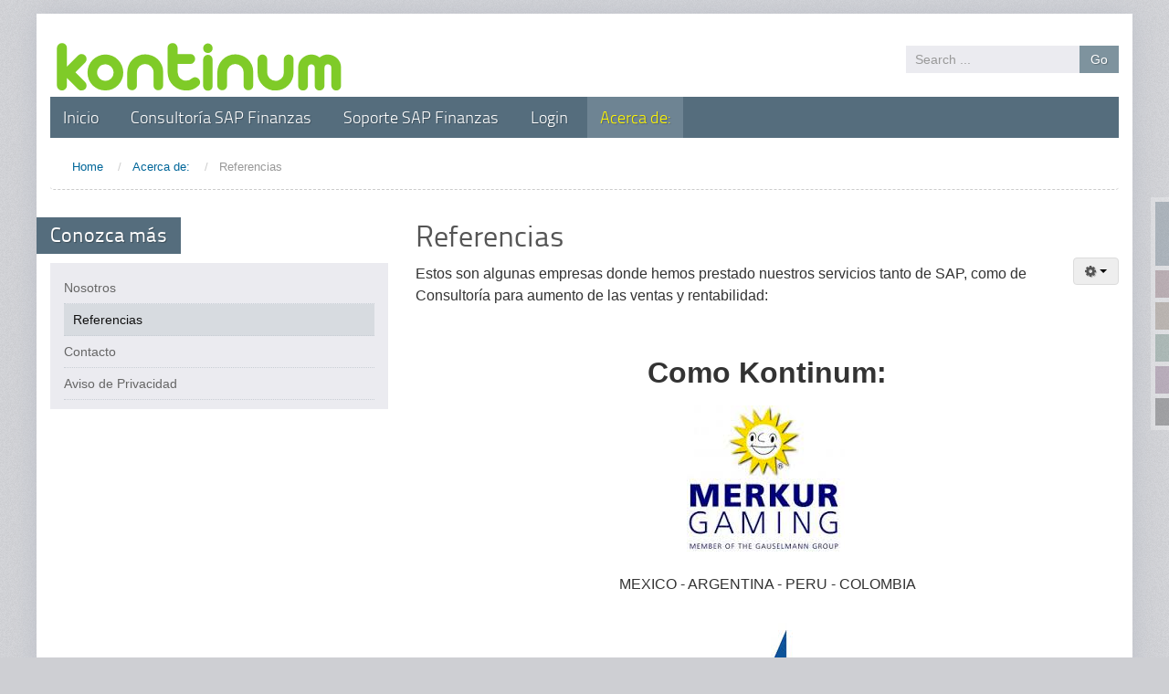

--- FILE ---
content_type: text/html; charset=utf-8
request_url: http://www.kontinum.mx/entr/index.php/menu-acerca-de-1/menu-acerca-de-3
body_size: 47077
content:


<!DOCTYPE html>
<html xmlns="http://www.w3.org/1999/xhtml" xml:lang="en-gb" lang="en-gb" dir="ltr">
<head>

    <meta name="viewport" content="width=device-width, initial-scale=1.0">
	
<base href="http://www.kontinum.mx/entr/index.php/menu-acerca-de-1/menu-acerca-de-3" />
	<meta http-equiv="content-type" content="text/html; charset=utf-8" />
	<meta name="keywords" content="Kontinum ERP GRP SAP Consulting Consultoria localization ventas rentabilidad" />
	<meta name="rights" content="none" />
	<meta name="author" content="Super User" />
	<meta name="description" content="Kontinum ERP GRP SAP Consulting Consultoria localization ventas rentabilidad" />
	<meta name="generator" content="Joomla! - Open Source Content Management" />
	<title>Referencias</title>
	<link href="/entr/templates/it_enterprise/favicon.ico" rel="shortcut icon" type="image/vnd.microsoft.icon" />
	<link href="http://www.kontinum.mx/entr/index.php/component/search/?Itemid=753&amp;format=opensearch" rel="search" title="Search Kontinum Gobernabilidad en IT S de RL de CV" type="application/opensearchdescription+xml" />
	<link href="/entr/templates/it_enterprise/bootstrap/css/bootstrap.min.css" rel="stylesheet" type="text/css" />
	<link href="/entr/templates/it_enterprise/font-awesome/css/font-awesome.min.css" rel="stylesheet" type="text/css" />
	<link href="/entr/templates/it_enterprise/bootstrap/css/bootstrap-responsive.min.css" rel="stylesheet" type="text/css" />
	<link href="/entr/templates/it_enterprise/css/joomla.css" rel="stylesheet" type="text/css" />
	<link href="/entr/templates/it_enterprise/css/modules.css" rel="stylesheet" type="text/css" />
	<link href="/entr/templates/it_enterprise/css/general.css" rel="stylesheet" type="text/css" />
	<link href="/entr/templates/it_enterprise/css/pages.css" rel="stylesheet" type="text/css" />
	<link href="/entr/templates/it_enterprise/css/responsive.css" rel="stylesheet" type="text/css" />
	<link href="/entr/templates/it_enterprise/html/mod_icemegamenu/css/default_icemegamenu.css" rel="stylesheet" type="text/css" />
	<link href="/entr/templates/it_enterprise/html/mod_icemegamenu/css/default_icemegamenu-reponsive.css" rel="stylesheet" type="text/css" />
	<style type="text/css">
div.mod_search35 input[type="search"]{ width:auto; }
	</style>
	<script src="/entr/media/jui/js/jquery.min.js?abab19337189ef4a21021284bbf6e634" type="text/javascript"></script>
	<script src="/entr/media/jui/js/jquery-noconflict.js?abab19337189ef4a21021284bbf6e634" type="text/javascript"></script>
	<script src="/entr/media/jui/js/jquery-migrate.min.js?abab19337189ef4a21021284bbf6e634" type="text/javascript"></script>
	<script src="/entr/media/system/js/caption.js?abab19337189ef4a21021284bbf6e634" type="text/javascript"></script>
	<script src="/entr/media/jui/js/bootstrap.min.js?abab19337189ef4a21021284bbf6e634" type="text/javascript"></script>
	<!--[if lt IE 9]><script src="/entr/media/system/js/html5fallback.js?abab19337189ef4a21021284bbf6e634" type="text/javascript"></script><![endif]-->
	<script type="text/javascript">
jQuery(window).on('load',  function() {
				new JCaption('img.caption');
			});
    jQuery(document).ready(function(){ 
			
			 jQuery(window).scroll(function(){
				if ( jQuery(this).scrollTop() > 1000) {
					 jQuery('#gotop').addClass('gotop_active');
				} else {
					 jQuery('#gotop').removeClass('gotop_active');
				}
			}); 
			
			jQuery('.scrollup').click(function(){
				jQuery("html, body").animate({ scrollTop: 0 }, 600);
				return false;
			});
			
			 jQuery("[rel='tooltip']").tooltip();
 
		});

	</script>


	<style type="text/css" media="screen">

	
/* Sidebar is "left" */
#middlecol { float:right !important;}



	
/* Custom CSS code throught paramters */
</style>


<!-- Template Styles  -->
<link id="stylesheet" rel="stylesheet" type="text/css" href="/entr/templates/it_enterprise/css/styles/style1.css" />

<!-- Resposnive Template Styles -->
<link id="stylesheet-responsive" rel="stylesheet" type="text/css" href="/entr/templates/it_enterprise/css/styles/style1_responsive.css" />



<!-- Google Fonts -->
<link href='http://fonts.googleapis.com/css?family=Open+Sans|Coming+Soon' rel='stylesheet' type='text/css' />

<!--[if lte IE 8]>
<link rel="stylesheet" type="text/css" href="/entr/templates/it_enterprise/css/ie8.css" />
<![endif]-->

<!--[if lt IE 9]>
    <script src="/entr/media/jui/js/html5.js"></script>
<![endif]-->


<!--[if !IE]><!-->
<script>  
if(Function('/*@cc_on return document.documentMode===10@*/')()){
    document.documentElement.className+=' ie10';
}
</script>
<!--<![endif]-->  

<style type="text/css">

/* IE10 hacks. add .ie10 before */
.ie10 ul#ice-switcher {
	padding-right:20px;}  
	.ie10 ul#ice-switcher:hover {
		padding-right:35px}

.ie10 ul#ice-switcher li.active a,
.ie10 ul#ice-switcher li a:hover {
	padding-top:0;
	padding-bottom:0}
					
.ie10 ul#ice-switcher li a span {
	padding-left:30px;}
	
.ie10 #gotop .scrollup {
	right:40px;}

</style>




        
</head>

<body class="">

  
<div id="content_wraper" class="container">

    <!-- header -->
    <header id="header">
	
         <div id="logo">	
         	<a href="/entr"><img class="logo" src="http://www.kontinum.mx/entr/images/sampledata/icetheme/logo.png" alt="Kontinum Gobernabilidad en IT S de RL de CV" /></a>	
         </div>
            
        <div id="header_right"> 
                        
                            <div id="topmenu">
                  
                </div>
                        
                           <div id="search">
					<div class="search mod_search35">
	<form action="/entr/index.php/menu-acerca-de-1/menu-acerca-de-3" method="post" class="form-inline">
		<label for="mod-search-searchword35" class="element-invisible">Search ...</label> <input name="searchword" id="mod-search-searchword35" maxlength="200"  class="inputbox search-query input-medium" type="search" size="20" placeholder="Search ..." /> <button class="button btn btn-primary" onclick="this.form.searchword.focus();">Go</button>		<input type="hidden" name="task" value="search" />
		<input type="hidden" name="option" value="com_search" />
		<input type="hidden" name="Itemid" value="753" />
	</form>
</div>

               </div>
                   
        </div>
                    
	</header><!-- /header --> 
    
    <div id="mainmenu" class="container clearfix">
    	<div class="mainmenu">
    		<div class="icemegamenu"><div class="ice-megamenu-toggle"><a data-toggle="collapse" data-target=".nav-collapse">Menu</a></div><div class="nav-collapse icemegamenu collapse  "><ul id="icemegamenu" class="meganizr mzr-slide mzr-responsive"><li id="iceMenu_435" class="iceMenuLiLevel_1"><a href="http://www.kontinum.mx/entr/" class=" iceMenuTitle"><span class="icemega_title icemega_nosubtitle">Inicio</span></a></li><li id="iceMenu_726" class="iceMenuLiLevel_1 mzr-drop parent"><a href="/entr/index.php/menu-sap-1" class=" iceMenuTitle"><span class="icemega_title">Consultoría SAP Finanzas</span><span class="icemega_desc">sampel subtitle</span></a><ul class="icesubMenu icemodules sub_level_1" style="width:280px"><li><div style="float:left;width:280px" class="iceCols"><ul><li id="iceMenu_744" class="iceMenuLiLevel_2"><a href="/entr/index.php/menu-sap-1/menu-sap-2" class=" iceMenuTitle"><span class="icemega_title icemega_nosubtitle">Contabilidad Electrónica en SAP</span></a></li><li id="iceMenu_763" class="iceMenuLiLevel_2"><a href="/entr/index.php/menu-sap-1/menu-sap-4" class=" iceMenuTitle"><span class="icemega_title icemega_nosubtitle">Factura Electrónica en SAP</span></a></li><li id="iceMenu_755" class="iceMenuLiLevel_2"><a href="/entr/index.php/menu-sap-1/menu-sap-3" class=" iceMenuTitle"><span class="icemega_title icemega_nosubtitle">Localización SAP</span></a></li><li id="iceMenu_746" class="iceMenuLiLevel_2"><a href="/entr/index.php/menu-sap-1/menu-sap-5" class=" iceMenuTitle"><span class="icemega_title icemega_nosubtitle">Consultoria SAP</span></a></li><li id="iceMenu_738" class="iceMenuLiLevel_2"><a href="/entr/index.php/menu-sap-1/menu-sap-6" class=" iceMenuTitle"><span class="icemega_title icemega_nosubtitle">QA proyectos SAP</span></a></li></ul></div></li></ul></li><li id="iceMenu_762" class="iceMenuLiLevel_1 mzr-drop parent"><a href="/entr/index.php/menu-sap-2" class=" iceMenuTitle"><span class="icemega_title">Soporte SAP Finanzas</span><span class="icemega_desc">Soporte SAP</span></a><ul class="icesubMenu icemodules sub_level_1" style="width:280px"><li><div style="float:left;width:280px" class="iceCols"><ul><li id="iceMenu_745" class="iceMenuLiLevel_2"><a href="/entr/index.php/menu-sap-2/menu-sap-4" class=" iceMenuTitle"><span class="icemega_title icemega_nosubtitle">Soporte SAP</span></a></li><li id="iceMenu_739" class="iceMenuLiLevel_2"><a href="/entr/index.php/menu-sap-2/menu-sap-7" class=" iceMenuTitle"><span class="icemega_title icemega_nosubtitle">Capacitación SAP </span></a></li></ul></div></li></ul></li><li id="iceMenu_767" class="iceMenuLiLevel_1"><a href="/entr/index.php/accede" class=" iceMenuTitle"><span class="icemega_title icemega_nosubtitle">Login</span></a></li><li id="iceMenu_748" class="iceMenuLiLevel_1 mzr-drop parent active"><a href="/entr/index.php/menu-acerca-de-1" class="icemega_active iceMenuTitle"><span class="icemega_title">Acerca de:</span><span class="icemega_desc">sampel subtitle</span></a><ul class="icesubMenu icemodules sub_level_1" style="width:280px"><li><div style="float:left;width:280px" class="iceCols"><ul><li id="iceMenu_750" class="iceMenuLiLevel_2"><a href="/entr/index.php/menu-acerca-de-1/menu-acerca-de-2" class=" iceMenuTitle"><span class="icemega_title icemega_nosubtitle">Nosotros</span></a></li><li id="iceMenu_753" class="iceMenuLiLevel_2 active"><a href="/entr/index.php/menu-acerca-de-1/menu-acerca-de-3" class=" iceMenuTitle"><span class="icemega_title icemega_nosubtitle">Referencias</span></a></li><li id="iceMenu_754" class="iceMenuLiLevel_2"><a href="/entr/index.php/menu-acerca-de-1/menu-acerca-de-4" class=" iceMenuTitle"><span class="icemega_title icemega_nosubtitle">Contacto</span></a></li><li id="iceMenu_742" class="iceMenuLiLevel_2"><a href="/entr/index.php/menu-acerca-de-1/menu-acerca-de-5" class=" iceMenuTitle"><span class="icemega_title icemega_nosubtitle">Aviso de Privacidad</span></a></li></ul></div></li></ul></li></ul></div></div>


<script type="text/javascript">
	jQuery(document).ready(function(){
		var browser_width1 = jQuery(window).width();
		jQuery("#icemegamenu").find(".icesubMenu").each(function(index){
			var offset1 = jQuery(this).offset();
			var xwidth1 = offset1.left + jQuery(this).width();
			if(xwidth1 >= browser_width1){
				jQuery(this).addClass("ice_righttoleft");
			}
		});
		
	})
	jQuery(window).resize(function() {
		var browser_width = jQuery(window).width();
		jQuery("#icemegamenu").find(".icesubMenu").removeClass("ice_righttoleft");
		jQuery("#icemegamenu").find(".icesubMenu").each(function(index){
			var offset = jQuery(this).offset();
			var xwidth = offset.left + jQuery(this).width();
			
			if(xwidth >= browser_width){
				jQuery(this).addClass("ice_righttoleft");
			}
		});
	});
</script>
    	</div>
    </div>
    
    <!-- Content -->
    <section id="content">
              
		
        
<ul itemscope itemtype="https://schema.org/BreadcrumbList" class="breadcrumb">
			<li class="active">
			<span class="divider icon-location"></span>
		</li>
	
				<li itemprop="itemListElement" itemscope itemtype="https://schema.org/ListItem">
									<a itemprop="item" href="/entr/index.php" class="pathway"><span itemprop="name">Home</span></a>
				
									<span class="divider">
						/					</span>
								<meta itemprop="position" content="1">
			</li>
					<li itemprop="itemListElement" itemscope itemtype="https://schema.org/ListItem">
									<a itemprop="item" href="/entr/index.php/menu-acerca-de-1" class="pathway"><span itemprop="name">Acerca de:</span></a>
				
									<span class="divider">
						/					</span>
								<meta itemprop="position" content="2">
			</li>
					<li itemprop="itemListElement" itemscope itemtype="https://schema.org/ListItem" class="active">
				<span itemprop="name">
					Referencias				</span>
				<meta itemprop="position" content="3">
			</li>
		</ul>


                
                
        <!-- content -->
        <div id="content_inner">
               
            <!-- promo --> 
                    
          
            <div class="row">
            
                <!-- Middle Col -->
                <div id="middlecol" class="span8">
                
                    <div class="inside">
                                               
                    <div id="system-message-container">
	</div>

                    
                    <div class="item-page" itemscope itemtype="https://schema.org/Article">
	<meta itemprop="inLanguage" content="en-GB" />
	
		
			<div class="page-header">
					<h2 itemprop="headline">
				Referencias			</h2>
									</div>
							
<div class="icons">
	
					<div class="btn-group pull-right">
				<button class="btn dropdown-toggle" type="button" id="dropdownMenuButton-138" aria-label="User tools"
				data-toggle="dropdown" aria-haspopup="true" aria-expanded="false">
					<span class="icon-cog" aria-hidden="true"></span>
					<span class="caret" aria-hidden="true"></span>
				</button>
								<ul class="dropdown-menu" aria-labelledby="dropdownMenuButton-138">
											<li class="print-icon"> <a href="/entr/index.php/menu-acerca-de-1/menu-acerca-de-3?tmpl=component&amp;print=1" title="Print article < Referencias >" onclick="window.open(this.href,'win2','status=no,toolbar=no,scrollbars=yes,titlebar=no,menubar=no,resizable=yes,width=640,height=480,directories=no,location=no'); return false;" rel="nofollow">			<span class="icon-print" aria-hidden="true"></span>
		Print	</a> </li>
																<li class="email-icon"> <a href="/entr/index.php/component/mailto/?tmpl=component&amp;template=it_enterprise&amp;link=63ace3cae2fcac547ddb28020c99ddaa7017633e" title="Email this link to a friend" onclick="window.open(this.href,'win2','width=400,height=350,menubar=yes,resizable=yes'); return false;" rel="nofollow">			<span class="icon-envelope" aria-hidden="true"></span>
		Email	</a> </li>
														</ul>
			</div>
		
	</div>
			
		
	
	
		
									<div itemprop="articleBody">
		<p><span style="font-family: 'arial black', sans-serif; font-size: 12pt;">Estos son algunas empresas donde hemos prestado nuestros servicios tanto de SAP, como de Consultoría para aumento de las ventas y rentabilidad:</span></p>
<p style="text-align: center;"> </p>
<p style="text-align: center;"><span style="font-size: 24pt; font-family: 'arial black', sans-serif;"><strong>Como Kontinum:</strong></span></p>
<p style="text-align: center;"><img src="/entr/images/mediakont/MG.png" alt="" /></p>
<p style="text-align: center;"><span style="font-family: 'arial black', sans-serif; font-size: 12pt;">MEXICO - ARGENTINA - PERU - COLOMBIA</span></p>
<p style="text-align: center;"><span style="font-family: 'arial black', sans-serif; font-size: 12pt;"><img src="[data-uri]" /></span></p>
<p style="text-align: center;"><img src="[data-uri]" /></p>
<p style="text-align: center;"> </p>
<p style="text-align: center;"><img src="/entr/images/mediakont/olam.png" alt="" width="220" height="115" /></p>
<p style="text-align: center;"><img src="/entr/images/mediakont/gazel.png" alt="" /></p>
<p style="text-align: center;"><img src="/entr/images/mediakont/actica.png" alt="" /></p>
<p style="text-align: center;"><img src="/entr/images/mediakont/everis.png" alt="" /> </p>
<p style="text-align: center;"><img src="/entr/images/mediakont/FOS.png" alt="" width="188" height="146" /></p>
<p style="text-align: center;"><img src="/entr/images/mediakont/technolab.png" alt="" /></p>
<p style="text-align: center;"><img src="/entr/images/mediakont/indava.png" alt="" /></p>
<p style="text-align: center;"><img src="/entr/images/mediakont/telmex.png" alt="" /></p>
<p style="text-align: center;"><img src="/entr/images/mediakont/NewCo.png" alt="" /></p>
<p style="text-align: center;"><img src="/entr/images/mediakont/banobras.png" alt="" /></p>
<p style="text-align: center;"> </p>
<p style="text-align: center;"><span style="font-family: 'arial black', sans-serif; font-size: 18pt;"><strong>Como Profesionales Independientes:</strong></span></p>
<p style="text-align: center;"><img src="/entr/images/mediakont/costa-rica.png" alt="" /></p>
<p style="text-align: center;"><img src="/entr/images/mediakont/tmm.png" alt="" /></p>
<p style="text-align: center;"><img src="/entr/images/mediakont/tetra.png" alt="" /></p>
<p style="text-align: center;"><img src="/entr/images/mediakont/sra.png" alt="" width="263" height="175" /></p>
<p style="text-align: center;"><img src="/entr/images/mediakont/sagarpa.png" alt="" /></p>
<p style="text-align: center;"><img src="/entr/images/mediakont/sfp.png" alt="" /></p>
<p style="text-align: center;"><img src="/entr/images/mediakont/sas.png" alt="" /></p>
<p style="text-align: center;"><img src="/entr/images/mediakont/pwc.png" alt="" /></p>
<p style="text-align: center;"><img src="/entr/images/mediakont/promexico.png" alt="" /></p>
<p style="text-align: center;"><img src="/entr/images/mediakont/infonavit.png" alt="" /></p>
<p style="text-align: center;"><img src="/entr/images/mediakont/ibm.png" alt="" /></p>
<p style="text-align: center;"><img src="/entr/images/mediakont/gm.png" alt="" /></p>
<p style="text-align: center;"><img src="/entr/images/mediakont/femsa.png" alt="" /></p>
<p style="text-align: center;"><img src="/entr/images/mediakont/imcine.png" alt="" /></p>
<p style="text-align: center;"> </p>	</div>

	
							</div>

                    
                    </div>
                
                </div><!-- / Middle Col  -->
                
                  
                <!-- sidebar -->
                <div id="sidebar" class="span4 " >
                    <div class="inside">
                        
                        		
		<div class="sidebar_module sidebar_module_">
        	
			                    <h3 class="sidebar_module_heading"><span>Conozca más</span></h3>
                			
           
                <div class="sidebar_module_content"><ul class="nav menu">
<li class="item-750"><a href="/entr/index.php/menu-acerca-de-1/menu-acerca-de-2" >Nosotros</a></li><li class="item-753 current active"><a href="/entr/index.php/menu-acerca-de-1/menu-acerca-de-3" >Referencias</a></li><li class="item-754"><a href="/entr/index.php/menu-acerca-de-1/menu-acerca-de-4" >Contacto</a></li><li class="item-742"><a href="/entr/index.php/menu-acerca-de-1/menu-acerca-de-5" >Aviso de Privacidad</a></li></ul>
</div>
		
          
          </div>
	
    
                    
                    </div>
                
                </div>
                <!-- /sidebar -->
                                
            </div>
            
        
        </div>
            
                
        <!-- bottom --> 
                
    </section><!-- / Content  --> 
    
    
            
  
    <!-- footer --> 
    <footer id="footer" class="clearfix">
    
                   <div id="ice_message">	
               

<div class="custom"  >
	<p><i><span style="color: #ffffff;">Consulte nuestro aviso de privacidad de los datos <a style="color: #ffffff;" href="/entr/index.php/menu-acerca-de-1/menu-acerca-de-5" rel="alternate">AQUI </a></span></i></p></div>

           </div> 
                
        <div class="row">
         
                        <div id="about" class="span4">
               
                <div id="ice_about">	
                   
                    
                    
                    <!-- social -->
                    <div id="social_icons">
                                     
                        <ul>
                            	
                        
                                                        
                                                        
                                                        
                                                    
                                                    </ul>
                        
                   </div><!-- social -->
                
                </div>
               
            </div>
                         
             
                        <div id="footer_mods" class="span8">
            
                <div class="row-fluid">
                                        
                                            <div class="span6">	
                                     
       <div class="moduletable">
        
							<h3 class="mod-title">Consultoría SAP</h3>
			        	
             <div class="moduletable_content clearfix">
			 <ul class="nav menu">
<li class="item-702"><a href="http://www.kontinum.mx/entr/index.php/menu-sap-1/menu-sap-3" >Localización SAP</a></li><li class="item-703"><a href="http://www.kontinum.mx/entr/index.php/menu-sap-1/menu-sap-2" >Contabilidad Electrónica en SAP</a></li><li class="item-766"><a href="http://www.kontinum.mx/entr/index.php/menu-sap-1/menu-sap-2" >Factura Electrónica en SAP</a></li><li class="item-704"><a href="http://www.kontinum.mx/entr/index.php/menu-sap-1/menu-sap-4" >Soporte</a></li><li class="item-706"><a href="http://www.kontinum.mx/entr/index.php/menu-sap-1/menu-sap-5" >Implementación</a></li></ul>
             </div>
                
		</div>
	
                        </div> 
                                        
                                            <div class="span6">	
                                     
       <div class="moduletable">
        
							<h3 class="mod-title">Consultoría en Ventas</h3>
			        	
             <div class="moduletable_content clearfix">
			 <ul class="nav menu">
<li class="item-707"><a href="http://www.kontinum.mx/entr/index.php/menu-ventas-1/menu-ventas-2" >Estratégica</a></li><li class="item-708"><a href="http://www.kontinum.mx/entr/index.php/menu-ventas-1/menu-ventas-3" >Operativa</a></li><li class="item-764"><a href="http://www.kontinum.mx/entr/index.php/menu-ventas-1/menu-cursos-2" >Cursos de Ventas en Línea</a></li></ul>
             </div>
                
		</div>
	
                        </div> 
                                        
                                        
                                        
                </div> 
                
            </div>   
                
        </div>
        
    </footer><!-- /footer --> 
  
</div>

<div id="copyright_area">
	
	<div class="container">
   
		        <p id="icelogo">
        <a href="http://www.icetheme.com" target="_blank" title="We would like to inform that this website is designed by IceTheme.com with the latest standards provied by the World Wide Web Consortium (W3C)"><span>IceTheme</span></a></p>
         
        
        
        <p id="copyright">
        &copy; 2026 Kontinum Gobernabilidad en IT S de RL de CV 
        </p>          
                                    
                <div id="copyrightmenu">
        <ul class="nav menu">
<li class="item-538"><a href="http://www.kontinum.mx/entr/index.php/menu-acerca-de-1" >About</a></li><li class="item-537"><a href="/entr/index.php/2013-02-12-08-36-52" >Contact</a></li></ul>

        </div>
         
        
    </div>
    
</div><!-- copyright -->  


<div id="gotop" class="">
	<a href="#" class="scrollup">Go Top</a>
</div>
  

        
<ul id="ice-switcher">  
    <li class="style1"><a href="/entr/templates/it_enterprise/css/styles/style-switcher.php?templatestyle=style1"><span>Style 1</span></a></li>  
    <li class="style2"><a href="/entr/templates/it_enterprise/css/styles/style-switcher.php?templatestyle=style2"><span>Style 2</span></a></li> 
    <li class="style3"><a href="/entr/templates/it_enterprise/css/styles/style-switcher.php?templatestyle=style3"><span>Style 3</span></a></li> 
    <li class="style4"><a href="/entr/templates/it_enterprise/css/styles/style-switcher.php?templatestyle=style4"><span>Style 4</span></a></li> 
    <li class="style5"><a href="/entr/templates/it_enterprise/css/styles/style-switcher.php?templatestyle=style5"><span>Style 5</span></a></li>  
    <li class="style6"><a href="/entr/templates/it_enterprise/css/styles/style-switcher.php?templatestyle=style6"><span>Style 6</span></a></li>  
</ul> 


 
<script type="text/javascript">  

jQuery.fn.styleSwitcher = function(){
	jQuery(this).click(function(){
		loadStyleSheet(this);
		return false;
	});
	function loadStyleSheet(obj) {
		jQuery('body').append('<div id="overlay" />');
		jQuery('body').css({height:'100%'});
		jQuery('#overlay')
			.fadeIn(500,function(){
				/* change the default style */
				jQuery.get( obj.href+'&js',function(data){
					jQuery('#stylesheet').attr('href','/entr/templates/it_enterprise/css/styles/' + data + '.css');
					cssDummy.check(function(){
						jQuery('#overlay').fadeOut(1000,function(){
							jQuery(this).remove();
						});	
					});
				});
				
				/* change the logo for styles 
				jQuery.get( obj.href+'&js',function(data){
					jQuery('#logo img').attr('src','/entr/images/sampledata/icetheme/logo_' + data + '.png');
				}); */
				
				/* change the responsive style */
				jQuery.get( obj.href+'&js',function(data){
					jQuery('#stylesheet-responsive').attr('href','/entr/templates/it_enterprise/css/styles/' + data + '_responsive.css');
					
					cssDummy.check(function(){
						jQuery('#overlay').fadeOut(1000,function(){
							jQuery(this).remove();
						});	
					});
				});
			});
	}
	var cssDummy = {
		init: function(){
			jQuery('<div id="dummy-element" style="display:none" />').appendTo('body');
		},
		check: function(callback) {
			if (jQuery('#dummy-element').width()==2) callback();
			else setTimeout(function(){cssDummy.check(callback)}, 200);
		}
	}
	cssDummy.init();
}
	jQuery('.ice-template-style a').styleSwitcher(); 
	jQuery('#ice-switcher a').styleSwitcher(); 	
	
	
		/* Control the active class to styleswitcher */
		jQuery(function() {
		jQuery('#ice-switcher a').click(function(e) {
			e.preventDefault();
			var $icethis = jQuery(this);
			$icethis.closest('ul').find('.active').removeClass('active');
			$icethis.parent().addClass('active');
		});
		
		jQuery(document).ready(function(){
			jQuery('#ice-switcher li.style1').addClass('active');
		});
		
	});
</script>  




</body>
</html>


--- FILE ---
content_type: text/css
request_url: http://www.kontinum.mx/entr/templates/it_enterprise/css/joomla.css
body_size: 2748
content:
/* -------------------------------------------------------------
	© IceTheme 2013
---------------------------------------------------------------- */

/* tags new in joomla 3.1 */
.tags {
	 margin: -8px 0 10px;}
	 
	.tags span a {
		text-shadow: none;
		color:#fff;
		color:rgba(255,255,255,.75);}
		
		.tags span a:hover {
			color:#fff;}
			
			
/* Featured Blog */
.blog-featured {}
	
	.blog-featured .leading {
		margin-bottom:40px;}
		
	.blog-featured .items-row h2 {
		font-size:24px;
		line-height: 40px;}


.blog div.img {
	margin-bottom:12px;
	float:left;
	overflow:hidden;}
	
	.blog div.img a img {
		-webkit-transition:all .2s ease-out;
		-moz-transition:all .2s ease-out;
		-o-transition:all .2s ease-out; 
		transition:all .2s ease-out;}
	
		.blog div.img a:hover img {
			opacity:.5;
			-webkit-transform:scale(1.1);
			-moz-transform:scale(1.1);
			-o-transform:scale(1.1);
			transform:scale(1.1)}
			

			

.page-header {
	padding:0;
	margin:0;
	border-bottom:none}

.blog-featured .btn-group,
.item-page .btn-group {
	margin-top: -6px;}
	
	.btn-group .btn.dropdown-toggle {
		background:#eee;
		color:#555!important;
		border:1px solid #dcdcdc}

	
small.createdby {
	color: #999;
	display: inline-block;
	margin-bottom: 18px;}

.pager {
	clear:both;
	padding-top:15px;}	

.items-row {
	padding-bottom:30px;}
	
	.items-row h2 {
		font-family: "TitilliumText22LLIght", Arial, Helvetica, sans-serif;
		font-size:22px;
		line-height:32px;
		margin: 0 0 2px;}
		
	.pull-none.item-image img {
		width:100%;
		height:100%;}
	
	.item-image { overflow:hidden; margin:5px 12px 12px 0}
	
	.item-image a {
		overflow:hidden;}
	
	.item-image a > img {
		-webkit-transition:all .2s ease-out;
		-moz-transition:all .2s ease-out;
		-o-transition:all .2s ease-out; 
		transition:all .2s ease-out;}
	
			.item-image a:hover > img {
			-webkit-transform:scale(1.25) rotate(7deg);
			-moz-transform:scale(1.25) rotate(7deg);
			-o-transform:scale(1.25) rotate(7deg);
			transform:scale(1.25) rotate(7deg);}		
		
		
		

/* Article Page */		
dl.article-info {
	display:block;
	padding:0;
	font-size: 13px;
	margin:0 0 15px}	
	
	dl.article-info dl {
		padding:0;
		margin:0}
		
	.article-info dt.article-info-term {
		display:none}
	
		.article-info dd {
			margin-left:0;
			margin-right:15px;
			display:inline}	
				
				.article-info dd div {
					display:inline}
					
					

div.items-leading {}

	div.items-leading > [class*="leading"] {
		position:relative;
		background:url(../images/article_sep.png) no-repeat center bottom;
		padding-bottom:45px;
		margin-bottom:15px;}
		

					

/* Category list */
.cat-items {}
	
	.cat-items .filters {
		margin-bottom:20px;}
		.cat-items .filters label {
			padding-right:10px;
			vertical-align: middle;}

	.cat-items ul.category {
		padding:0;
		margin:0;
		list-style-type:none}
		
		.cat-items ul.category li {
			border-bottom:1px solid #ccc;
			box-shadow:0 1px 0 #fff;
			padding:8px 0; }
			
		.cat-items ul.category li small {
			color:#888}
			
			.cat-items ul.category li span.list-hits {
				margin-top:11px}

	
	span.list-edit {
	margin-right:10px}
	
	.cat-items .btn {
		margin-top:20px;}



p.readmore {}

	p.readmore a.btn {
		border:none;
		border-radius:0;
		box-shadow:none;
		text-shadow:none;
		color:#fff;
		-webkit-transition:all .25s ease-out;
		-moz-transition:all .25s ease-out;
		-o-transition:all .25s ease-out; 
		transition:all .25s ease-out;}
		
		p.readmore a.btn:hover {}
			
			
		p.readmore a.btn span.icon-chevron-right { 
			margin-right:5px;
			-webkit-transition:all .25s ease-out;
			-moz-transition:all .25s ease-out;
			-o-transition:all .25s ease-out; 
			transition:all .25s ease-out;}
			
			p.readmore a.btn:hover span.icon-chevron-right {
				display:inline-block;
				-webkit-transform:translate(2px,0);
				-moz-transform:translate(2px,0);
				-o-transform:translate(2px,0);
				transform:translate(2px,0)}
	
	
	
/* tags new in joomla 3.1 */
.tags { margin: -8px 0 10px;}
	
	.tags span a {
		text-shadow: none;
		color:#fff;
		color:rgba(255,255,255,.75)}
		
		.tags span a:hover {
			color:#fff;}

ul.category.list-striped.list-condensed {
	margin: 0;
	padding: 0;
	list-style: none;}

		

/* Smart Search */
.search { 
	clear:right;
	padding: 20px 0 25px;}
	
	.search form.form-inline label,
	.search form.form-inline br {
		display:none}

	.search form.form-inline{
		margin:0}
			
		.search form.form-inline .inputbox {
			font-size: 14px;
			font-family:Arial, Helvetica, sans-serif;
			background-color:#ebebf0;
			border-radius:0px 0 0 0px;
			padding: 0 10px;
			width: 170px;
            height: 30px;
			line-height:30px;
			border:none;
			color:#999;
			box-shadow:none;}
	
			.search form.form-inline .inputbox:focus {
				color:#555;
				background:#DCDCE5}
							
		.search form.form-inline .btn {
			font-size: 14px;
			padding: 0 12px;
			height:30px;
			line-height:30px;
			margin-left: -4px;
			margin-right:0;} 
			
			

/* Com Search */		
#searchForm div.phrases-box .radio {
	padding-top:0;
	padding-bottom:24px;
	float:left;
	width:29%}
	
#searchForm div.ordering-box {
	clear:both;
	padding-bottom:25px;}
	
#searchForm fieldset.only label {
	min-height: 24px;
	padding-left: 20px;
	width: 25%;
	float: left;}
			
			
#searchForm div.form-limit {
	text-align:right;
	padding-top:25px;
	border-bottom: 1px dotted #ccc;
	padding-bottom: 6px;}
	
	#searchForm div.form-limit label { 
		display:inline;
		vertical-align: middle;
		margin:0;
		padding-right: 10px;}
		
		
dl.search-results {}

	dl.search-results .small {
		font-size: 12px;
		font-style: italic;
		color: #777;
		padding-bottom: 3px;
		display: block;}
	
	dl.search-results .result-created { 
		padding-bottom: 30px; 
		font-size: 12px;
		text-align: right;
		color:#999}
		
		

/* Breadcrumbs */
ul.breadcrumb {
	font-size:13px;
	padding: 18px 0 10px;
	background:none;
	border-bottom:1px dashed #ccc;
	overflow:hidden;
	margin:0 0 20px;
	position:relative;}
	
	ul.breadcrumb li{
		float:left;
		padding: 0;
		line-height: 28px;
		margin:0;}
	
	ul.breadcrumb > li >.divider {
		color:#ccc;
		padding-right: 12px;
		padding-left: 12px;}
		
	ul.breadcrumb li:last-child { background:none}
	
	
	 ul.breadcrumb li:first-child a {
		background-image:url(../images/breadcrumbs_home.png);
		background-repeat:no-repeat;
		background-position:top;
		display: inline-block;
		height:22px;
		width:22px;
		margin-top:2px;
		margin-right:0;
		text-indent:-9999em;
		-webkit-transition:all .25s ease-out;
		-moz-transition:all .25s ease-out;
		-o-transition:all .25s ease-out; 
		transition:all .25s ease-out;}
		
		 ul.breadcrumb li:first-child a:hover {}
		
    
	 ul.breadcrumb li:first-child a span {}
        
         ul.breadcrumb li:first-child a:hover span {}
	
		 
		 

/* Tooltips */
div.tip-wrap { 
	padding:10px ;
	margin-bottom: 2em;
	font-weight:normal;
	background: #222;
	border:1px solid #333;
	font-size:.9em;
	color:#ccc;}
	
	.tip .tip-title {
		color: #fff;
		font-weight:normal;
		padding-bottom:3px;
		font-size:1.5em}
		
		.tip a {
			color:#408EDA}
 
 
/* Column menu */

#columns ul.nav {}	
	
	#columns ul.nav {}	
		
		#columns ul.nav li {
			float:none}					
	
	
	
/* Login Module */
form#login-form .element-invisible {
	display:none}
	
form#login-form .input-small {
	width:140px;
	box-shadow:none;
	padding-left:10px;}
		
	form#login-form  .input-small:hover,
	form#login-form  .input-small:focus {
		box-shadow:none;}
	
form#login-form div#form-login-remember {
	margin-bottom:16px;}
	
form#login-form div#form-login-submit {
	margin-bottom:20px;}
	
	form#login-form ul.unstyled {}
		
		form#login-form ul.unstyled li {
			line-height: 26px;}
			
			form#login-form ul.unstyled li a {
				color:black}
				
			form#login-form ul.unstyled li a:hover {
				color:#0055CC}
				
				form#login-form ul.unstyled li a span { display:none}
	



div.pagination {
	position:relative;
	overflow:hidden;
	border-top:none;
	padding-top:15px;
	margin:0}

	div.pagination ul {
		border-left:1px solid #ddd;}	
		
		div.pagination ul li {}
			 
			  div.pagination ul li a {
				  color:#999}
				  
			div.pagination ul li.active a,
			div.pagination ul li a:hover {
				color:#333}
				  
				  
			 div.pagination ul li.disabled { display:none}
			 
			 
			div.pagination p.counter {  
				float: right;
				color: #999;
				font-style: italic;
				font-size: 12px;
				padding-top: 2px;}
						  
			  






/* Latest News */
ul.latestnews {
	margin-top:-3px;}

	#sidebar .sidebar_module ul.latestnews li {
		margin:12px 0;
		color:rgba(255,255,255,.6)}
		
		#sidebar .sidebar_module ul.latestnews li a {
			color:#fff}

					
					
/* multilanguage */
#language {}
	
	#language div.mod-languages li {
		float: left;
		margin-left: 4px;
		margin-right: 4px;}
		
		#language div.mod-languages li a { }
			
			#language div.mod-languages li a img {
				-webkit-transition:all .25s ease-out;
				-moz-transition:all .25s ease-out;
				-o-transition:all .25s ease-out; 
				transition:all .25s ease-out; }
		
				
			#language div.mod-languages li a:hover img {
				-webkit-transform:translate(0,1px);
				-moz-transform:translate(0,1px);
				-o-transform:translate(0,1px);
				transform:translate(0,1px);}
		
		
/* Table Decoration */
.table-bordered th, 
.table-bordered td,
.table-bordered {}
	
	.table-bordered th, 
	.table-bordered td {}
		
		.table-striped tbody > tr:nth-child(2n+1) > td, .table-striped tbody > tr:nth-child(2n+1) > th {}
			
		.table-hover tbody tr:hover>td, .table-hover tbody tr:hover>th {;}

/* contact us */
.contact { min-height:600px;}



/* category module */
ul.category-module {}
	
	ul.category-module li {
		margin-bottom:15px;}
		
		ul.category-module li h4 { margin:0 0 4px}
	
	ul.category-module span {
		font-size:13px; padding-right:10px; color:#999}
					

--- FILE ---
content_type: text/css
request_url: http://www.kontinum.mx/entr/templates/it_enterprise/css/modules.css
body_size: 3393
content:
/* -------------------------------------------------------------
	© IceTheme 2013
---------------------------------------------------------------- */




/* sidebar positions design
---------------------------- */	
#sidebar .sidebar_module {
	clear:both;
	padding:0;
	margin:0 0 10px}
	#sidebar div .sidebar_module:last-child { margin-bottom:0}
	
	#sidebar .sidebar_module h3.sidebar_module_heading {
		display:inline-block;
		background:#556d7d;
		background:
		position:relative;
		margin-left:-15px;
		color:#FFF;
		font-size:22px;
		line-height:28px;
		padding:5px 15px 7px;
		text-shadow:1px 1px 1px rgba(0,0,0,.3);}
	
	#sidebar .sidebar_module .sidebar_module_content { 
		background-color:#ebebf0;
		padding: 10px 15px;}



	/* "style1" surfix */	
	#sidebar .sidebar_module_style1 h3.sidebar_module_heading {
		background:#815860}
	
	/* "style2" surfix */	
	#sidebar .sidebar_module_style2 h3.sidebar_module_heading { 
		background:#3d3d3d}
	


	/* when sidebar is put to "right" */
	#sidebar.sidebar_right .sidebar_module h3.sidebar_module_heading {
		margin-right: -15px;
		float: right;}
	
	#sidebar.sidebar_right .sidebar_module .sidebar_module_content {
		clear:both}		
	


/* "promo" and "bottom" */
#promo .moduletable,
#bottom .moduletable {
	margin-bottom: 15px;}

	#promo .moduletable h3.mod-title,
	#bottom .moduletable h3.mod-title{
		margin:0;
		text-align:left;
		font-size:24px;
		position:relative;}
				

			.moduletable [class^="icon-"] {
				-webkit-transition: all .2s ease-out;
				-moz-transition: all .2s ease-out;
				-o-transition: all .2s ease-out;
				transition: all .2s ease-out;}
				
				.moduletable:hover [class^="icon-"] {
					color:#fff;}
					
					
					
					
/* "footer" mods */
#footer_mods .moduletable { margin-bottom:10px;}

	#footer_mods .moduletable h3.mod-title {
		line-height: 28px;
		margin:0;
		margin-bottom:5px;
		font-size:20px;
		color:#fff;
		text-shadow: 1px 1px 1px rgba(0,0,0,.3);}
		
			


/* IceCarousel 
-------------------------------------------------*/
#icecarousel {
	margin:0;
	position:relative;
	border-top:10px solid #ebebf0;
	border-bottom:10px solid #ebebf0;
	margin:0;
	padding:0 0 30px;
	margin-bottom:40px;}
		
	#icecarousel .slider_heading h3 {
		text-align:center;
		font-size: 30px;
		margin:-29px 0 20px;
		line-height:42px;}
		#icecarousel .slider_heading h3 span {
			background:#fff;
			display:inline-block;
			padding: 0 15px}
			
		
	#icecarousel .icecarousel { 
		margin-bottom:0; 
		padding-top:0; 
		padding-bottom:0;}
	
	#icecarousel .icecarousel-inner { 
		position:relative; 
		overflow:hidden; 
		padding:0;
		background:#EBEBF0; 
		margin-left:8px; 
		margin-right:8px;}
		#icecarousel .icecarousel-inner:after {
			position:absolute;
			top:0;
			left:0;
			content:"";
			box-sizing: border-box;
			border:10px solid rgba(255,255,255,.5);
			width:100%;
			height:100%;
			-webkit-transition:all .2s ease-out;
			-moz-transition:all .2s ease-out;
			-o-transition:all .2s ease-out; 
			transition:all .2s ease-out;}		
	
	
	/* arrows */	
	#icecarousel .flex-direction-nav a {
		background:#ebebf0;
		opacity:0;
		height:45px;
		width:45px;
		border-radius:100%;
		top:-42px;
		-webkit-transition: all .2s ease-out;
		-moz-transition: all .2s ease-out;
		-o-transition: all .2s ease-out;
		transition: all .2s ease-out;}
			
		#icecarousel .flex-direction-nav a:hover {}

			#icecarousel .flex-direction-nav .flex-next { 
				right:-50px;}
				#icecarousel:hover .flex-direction-nav .flex-next { 
					right:0;
					opacity:1;}
				
			#icecarousel .flex-direction-nav .flex-prev { 
				left:-50px;}
				#icecarousel:hover .flex-direction-nav .flex-prev { 
					left:0;
					opacity:1;}
			
		
			#icecarousel .flex-direction-nav a:after  {
				content:"";
				position:absolute;
				left:0;
				top:0;
				width:45px;
				height:45px;
				opacity:.5;
				background-image:url(../images/icecarousel_arrows.png);
				background-position:center;
				background-repeat:no-repeat;
				-webkit-transition: all .2s ease-out;
				-moz-transition: all .2s ease-out;
				-o-transition: all .2s ease-out;
				transition: all .2s ease-out;} 
									
				#icecarousel .flex-direction-nav a:hover:after  {
					opacity:1}
					
					#icecarousel .flex-direction-nav .flex-next:hover:after   {
						-webkit-transform: translate(1.5px,0);
						-moz-transform: translate(1.5px,0);
						-o-transform: translate(1.5px,0);
						transform: translate(1.5px,0);}
				
					#icecarousel .flex-direction-nav .flex-prev:hover:after   {
						-webkit-transform: translate(-1.5px,0);
						-moz-transform: translate(-1.5px,0);
						-o-transform: translate(-1.5px,0);
						transform: translate(-1.5px,0);}
					
				
				#icecarousel .flex-direction-nav .flex-next:after {
					background-position:4px bottom;}
				
				#icecarousel .flex-direction-nav .flex-prev:after {
					background-position:-2px top;}
						
							
		
			
	/* captions */
	#icecarousel .icecarousel-caption {
		position:absolute;
		top:0;
		left:0;
		width:100%;
		height:100%;
		color:#fff;
		text-align:center;
		opacity:0;
		z-index: 9;
		-webkit-transition: all .2s ease-out;
		-moz-transition: all .2s ease-out;
		-o-transition: all .2s ease-out;
		transition: all .2s ease-out;}
		
		#icecarousel .icecarousel-inner:hover .icecarousel-caption {
			background: #ebedf0;
			opacity:1}
		
		#icecarousel .icecarousel-caption .icecarousel-description {
			font-family: "TitilliumText22LLight", Arial, Helvetica, sans-serif;
			position:absolute;
			width:92%;
			bottom:-100px;
			margin:0;
			padding: 6px 4% 12px;
			font-size: 18px;
			line-height: 24px;
			opacity: 0;
			-webkit-transition: all 0.2s ease-in-out;
			-moz-transition: all 0.2s ease-in-out;
			-o-transition: all 0.2s ease-in-out;
			-ms-transition: all 0.2s ease-in-out;
			transition: all 0.2s ease-in-out;}
			
			#icecarousel .icecarousel-inner:hover .icecarousel-caption .icecarousel-description {
				opacity: 1;
				bottom:0}
				
				
				
			#icecarousel .icecarousel-caption .icecarousel-description a {
				color:#006699;
				-webkit-transition: all .2s ease-out;
				-moz-transition: all .2s ease-out;
				-o-transition: all .2s ease-out;
				transition: all .2s ease-out;}
				
				#icecarousel .icecarousel-caption .icecarousel-description a:hover {
					color:#333;
					text-decoration: none;}
						
						
						
						
		   /* image */
		   #icecarousel .icecarousel-inner img {
				width:auto; 
				-webkit-transition: all 0.2s linear;
				-moz-transition: all 0.2s linear;
				-o-transition: all 0.2s linear;
				-ms-transition: all 0.2s linear;
				transition: all 0.2s linear;}
				
				 #icecarousel .icecarousel-inner:hover img {
					-webkit-transform: translate(0 ,-75px);
					-moz-transform: translate(0 ,-75px);
					-o-transform: translate(0 ,-75px);
					transform: translate(0 ,-75px);}
				


		
/* IceSlideShow 
-------------------------------------------------*/
#iceslideshow {
	position:relative;
	overflow:hidden;
	padding:0;
	z-index:10;
	margin-bottom:45px;
	clear:both;
	margin-top:15px;}
		
	#iceslideshow .iceslideshow { 
		margin-bottom:0; 
		background-color:#FFF}
		
	/* an effect to hide the slidshow when user moves over the menu */
	.icemegamenu-hover {
		-webkit-transition: background 0.2s linear;
		-moz-transition: background 0.2s linear;
		-o-transition: background 0.2s linear;
		-ms-transition: background 0.2s linear;
		transition: background 0.2s linear;
		background: rgba(255,255,255,0.75);
		position:absolute;
		left:0;
		top:0;
		width:100%;
		height:100%;
		z-index:999;}
		
	#iceslideshow .carousel-caption {
		background: #fff;
		background: rgba(255,255,255,0.0);
		z-index: 99;
		padding: 0;
		text-align:center;
		height:100%;
		bottom: 0;
		-webkit-transition: all 0.2s linear;
		-moz-transition: all 0.2s linear;
		-o-transition: all 0.2s linear;
		-ms-transition: all 0.2s linear;
		transition: all 0.2s linear;}
		#iceslideshow:hover .carousel-caption {
			background: rgba(255,255,255,0.25);}
		
		
		#iceslideshow .carousel-caption .mod-description {
			position:absolute;
			right:128px;
			bottom:15px;
			margin-left:15px;
			font-size: 28px;
			line-height: 36px;
			font-family:"TitilliumText22LRegular", Arial, Helvetica, sans-serif;
			color: #1f5c8b;
			width:auto;
			padding:3px 15px 4px;
			text-align:left;
			background:#fff;
			background: rgba(255,255,255,0.85);
			-webkit-transition: all 0.2s linear;
			-moz-transition: all 0.2s linear;
			-o-transition: all 0.2s linear;
			-ms-transition: all 0.2s linear;
			transition: all 0.2s linear;}
			#iceslideshow:hover .carousel-caption .mod-description {}
			
			#iceslideshow .carousel-caption .mod-description:before {
				content: "";
				position: absolute;
				bottom: 22px;
				left: -1000px;
				width: 1000px;
				height: 1px;
				background: url(../images/iceslideshow_line.png) right;
				opacity:.35;
				margin: 0;}
					
			#iceslideshow .carousel-caption h4 {
				padding-top:0;
				margin:0}
				#iceslideshow .carousel-caption h4  a{}
					#iceslideshow .carousel-caption h4 a:hover{}
								
								
			#iceslideshow .carousel-caption div.mod-description p {
				color:#666;
				line-height: 24px;}
				
				#iceslideshow .carousel-caption div.mod-description a {
					display:block;
					padding-top:0;
					color:#333}
					#iceslideshow .carousel-caption div.mod-description a:hover {
						color:#1f5c8b;}
					
					#iceslideshow .carousel-caption div.mod-description a:hover {
						text-decoration:none}		
			
			
			/* fade transition */
			#iceslideshow .carousel-fade .carousel-inner .item {
				  opacity: 0;
				  -webkit-transition-property: opacity;
				  -moz-transition-property: opacity;
				  -o-transition-property: opacity;
				  transition-property: opacity;}
				  
					#iceslideshow .carousel-fade .carousel-inner .active {
					  opacity: 1;}
					  
					#iceslideshow .carousel-fade .carousel-inner .active.left,
					#iceslideshow .carousel-fade .carousel-inner .active.right {
					  left: 0;
					  opacity: 0;
					  z-index: 1;}
					  
					#iceslideshow .carousel-fade .carousel-inner .next.left,
					#iceslideshow .carousel-fade .carousel-inner .prev.right {
					  opacity: 1;}
					  
					#iceslideshow .carousel-fade .carousel-control {
				 	 z-index: 2;}	
					 
					 	
								
/* arrows */
#iceslideshow .iceslideshow_arrow {
	position:absolute;
	right:15px;
	bottom:15px;
	z-index: 99;}
	
#iceslideshow .carousel-control {
	z-index:999;
	width:45px;
	height:45px;
	border-radius: 100%;
	position:relative;
	display: inline-block;
	background-color:#fff;
	background-color:rgba(255, 255, 255, 0.85);
	text-indent:-99999px;
	opacity:0;
	border:none;
	-webkit-transform: scale(0);
	-moz-transform: scale(0);
	-o-transform: scale(0);
	transform: scale(0);
	-webkit-transition: all 0.2s linear;
	-moz-transition: all 0.2s linear;
	-o-transition: all 0.2s linear;
	-ms-transition: all 0.2s linear;
	transition: all 0.2s linear;} 
	
	#iceslideshow:hover .carousel-control {
		-webkit-transform: scale(1);
		-moz-transform: scale(1);
		-o-transform: scale(1);
		transform: scale(1);
		opacity:1;}
	
	#iceslideshow .iceslideshow_arrow .left {
		right:4px;
		left:auto;}
		
	#iceslideshow .iceslideshow_arrow .right {
		left:0;
		right:auto;}
		
		#iceslideshow .iceslideshow_arrow a:after  {
			content:"";
			position:absolute;
			left:0;
			top:0;
			width:55px;
			opacity:1;
			height:55px;
			background:url(../images/iceslideshow_arrows.png);
			background-position:center;
			background-repeat:no-repeat;
			-webkit-transition: all .2s ease-out;
			-moz-transition: all .2s ease-out;
			-o-transition: all .2s ease-out;
			transition: all .2s ease-out;} 
								
			#iceslideshow .iceslideshow_arrow a:hover:after  {
				opacity:1}
				
				#iceslideshow .iceslideshow_arrow .right:hover:after   {
					-webkit-transform: translate(1.5px,0);
					-moz-transform: translate(1.5px,0);
					-o-transform: translate(1.5px,0);
					transform: translate(1.5px,0);}
			
				#iceslideshow .iceslideshow_arrow .left:hover:after   {
					-webkit-transform: translate(-1.5px,0);
					-moz-transform: translate(-1.5px,0);
					-o-transform: translate(-1.5px,0);
					transform: translate(-1.5px,0);}
			
			
			#iceslideshow .iceslideshow_arrow .right:after {
				background-position:0 -44px;}
			
			#iceslideshow .iceslideshow_arrow .left:after {
				background-position: 0 1px;}
	
				
		/* adjust resposnive image */
		#iceslideshow .carousel-inner img { height:auto!important}




/* IceFilter (categories homepage)
----------------------------------- */
#categories {
	margin-bottom:15px;}
	
	#categories .ice_filter_items .ice_filter_item {
		padding:0 0 45px;}
			
		#categories .ice_filter_items .ice_filter_inner {
			background:#ebebf0;}
	
			
#categories .ice_filter_caption {
	min-height:165px;}
					
	#categories .ice_filter_caption h4 {
		font-size:28px;
		line-height:36px;
		margin:0;
		padding:18px 0 2px}
		
		#categories .ice_filter_caption h4 a {
			color:#333;}
		
			#categories .ice_filter_caption h4 a:hover {
				color:#556D7D;
				text-decoration:none;}
		
							
	#categories .ice_filter_caption p { font-size:16px; color:#777; line-height:26px;}

	#categories .ice_filter_img {
		position:relative;
		width:auto;
		float:left;
		padding:0;
		margin: -21px 30px 0 15px;
		-webkit-transition:all .2s ease-out;
		-moz-transition:all .2s ease-out;
		-o-transition:all .2s ease-out; 
		transition:all .2s ease-out;}
		
		#categories .ice_filter_inner .ice_filter_img img {
			border-radius:100%;}
			
			#categories .ice_filter_img:after {
				position:absolute;
				top:0;
				left:0;
				content:"";
				box-sizing: border-box;
				border:10px solid rgba(255,255,255,.5);
				width:100%;
				height:100%;
				border-radius:100%;
				-webkit-transition:all .2s ease-out;
				-moz-transition:all .2s ease-out;
				-o-transition:all .2s ease-out; 
				transition:all .2s ease-out;}
				
				#categories a.ice_filter_img_link:hover .ice_filter_img {
					opacity:.75;
					-webkit-transform: rotate(5deg);
					transform: rotate(5deg);}
				
				
				
/* Preload effect for IceTheme Extensions */
.ice_preload {
	background-color:#EBEBF0;
	position:absolute;
	z-index:100;
	width:100%;
	height:100%;
	left:0;
	top:0;}

	.ice_preload #movingBallG{
		position:absolute;
		top:50%;
		left:50%;
		margin-left:-128px;
		margin-top:-9px;
		width:256px;
		height:18px;}

		.ice_preload .movingBallLineG{
			position:absolute;
			left:0px;
			top:8px;
			height:4px;
			width:256px;
			background-color:#EBEBF0;}

		.ice_preload .movingBallG{
			background-color:#556D7D;
			position:absolute;
			top:0;
			left:0;
			width:18px;
			height:18px;
			-moz-border-radius:10px;
			-moz-animation-name:bounce_movingBallG;
			-moz-animation-duration:2.3s;
			-moz-animation-iteration-count:infinite;
			-moz-animation-direction:linear;
			-webkit-border-radius:10px;
			-webkit-animation-name:bounce_movingBallG;
			-webkit-animation-duration:2.3s;
			-webkit-animation-iteration-count:infinite;
			-webkit-animation-direction:linear;
			-ms-border-radius:10px;
			-ms-animation-name:bounce_movingBallG;
			-ms-animation-duration:2.3s;
			-ms-animation-iteration-count:infinite;
			-ms-animation-direction:linear;
			-o-border-radius:10px;
			-o-animation-name:bounce_movingBallG;
			-o-animation-duration:2.3s;
			-o-animation-iteration-count:infinite;
			-o-animation-direction:linear;
			border-radius:10px;
			animation-name:bounce_movingBallG;
			animation-duration:2.3s;
			animation-iteration-count:infinite;
			animation-direction:linear;}


				@-moz-keyframes bounce_movingBallG {
					0% { left:0px; }
					50%{ left:236px;}
					100%{left:0px;}
				}

				@-webkit-keyframes bounce_movingBallG {
					0% { left:0px; }
					50%{ left:236px;}
					100%{left:0px;}
				}

				@-ms-keyframes bounce_movingBallG {
					0% { left:0px; }
					50%{ left:236px;}
					100%{left:0px;}
				}

				@-o-keyframes bounce_movingBallG {
					0% { left:0px; }
					50%{ left:236px;}
					100%{left:0px;}
				}

				@keyframes bounce_movingBallG{
					0% { left:0px; }
					50%{ left:236px;}
					100%{left:0px;}
				}
								
				

/* Tweet Display back */
body .well.TDB-header {
	background:#fff;
	margin-bottom:10px;}

	body span.TDB-header-avatar-left {
		padding:5px 0;
		margin-right:10px;}
		
body .well.TDB-tweet {
	background:#fff;
	margin-bottom:10px;}

body .well.TDB-tweet .TDB-tweet-time {
	font-size:13px;
	color:#999;
	margin-bottom: 4px;
	margin-top: 6px;}
	
body #pixel { display:none}






--- FILE ---
content_type: text/css
request_url: http://www.kontinum.mx/entr/templates/it_enterprise/css/general.css
body_size: 5181
content:
/* -------------------------------------------------------------
	© IceTheme 2013
---------------------------------------------------------------- */


/* Bootstrap Reset
---------------------------------------------------------------- */
body {
	background-color: #CECFD3;
	background-image:url(../images/main_texture.png);
	background-repeat:repeat;
	overflow-x:hidden;
	line-height:24px}
	
p.ice-headline,	
h1, h2, h3, h4, h5, h6 {
	font-family:"TitilliumText22LRegular", Arial, Helvetica, sans-serif;
	font-weight: normal;
	color:#555}	

a:link { color:#006699}
a:visited { color:#571586; text-decoration:none;}


body .btn { 
	background: #7E939E;
	color:#fff!important;
	border-radius:0;
	box-shadow:none;
	border:none;
	text-shadow: 1px 1px 1px rgba(0,0,0,.25);
	-webkit-transition:all .2s ease-out;
	-moz-transition:all .2s ease-out;
	-o-transition:all .2s ease-out; 
	transition:all .2s ease-out;}
	
	body .btn:hover { 
		text-decoration:none;
		color:#fff;
		background-color:#93A7B3;}
	
	body .btn:focus,
	body .btn:active { outline:none; box-shadow:none;}
	 	
	
.btn-primary,
.btn-inverse { color:#fff!important;}

  
p {
	margin-bottom:18px}

hr {
	clear: both;
	border:none;
	border-top:1px dashed #ccc;}
				

.tooltip {
	font-size:15px;}
	
	.tooltip-inner {
		text-shadow: 1px 1px 1px rgba(0,0,0,.25);
		background:#6E8493}
		
	.tooltip.bottom .tooltip-arrow { border-bottom-color:#6E8493}
	.tooltip.top .tooltip-arrow    { border-top-color:#6E8493}
	.tooltip.left .tooltip-arrow   { border-left-color:#6E8493}
	.tooltip.right .tooltip-arrow  { border-right-color:#6E8493}
		
			
			
			
	
/* Embed Fonts 
------------------------------------------------------------- */
@font-face {
    font-family: 'TitilliumText22LLight';
    src: url('fonts/titilliumtext22l002-webfont.eot');
    src: url('fonts/titilliumtext22l002-webfont.eot?#iefix') format('embedded-opentype'),
         url('fonts/titilliumtext22l002-webfont.woff') format('woff'),
         url('fonts/titilliumtext22l002-webfont.ttf') format('truetype'),
         url('fonts/titilliumtext22l002-webfont.svg#TitilliumText22LLight') format('svg');
    font-weight: normal;
    font-style: normal;

}

@font-face {
    font-family: 'TitilliumText22LRegular';
    src: url('fonts/titilliumtext22l003-webfont.eot');
    src: url('fonts/titilliumtext22l003-webfont.eot?#iefix') format('embedded-opentype'),
         url('fonts/titilliumtext22l003-webfont.woff') format('woff'),
         url('fonts/titilliumtext22l003-webfont.ttf') format('truetype'),
         url('fonts/titilliumtext22l003-webfont.svg#TitilliumText22LRegular') format('svg');
    font-weight: normal;
    font-style: normal;

}



/* typography 
------------------------------------------------------------- */

p.ice-headline {
	font-size: 3em;
	text-align: center;}

p.ice-subheadline {
	font-size: 1.1em;
	text-align: center;
	margin-top: -3px;
	margin-bottom: 18px;
	color: #888;}	

span.notice-typo {
	color: #888;}

ul.ice-check li, 
ul.ice-arrow li, 
ul.ice-cross li,
ul.ice-light li, 
ul.ice-star li, 
ul.ice-note li,
ul.ice-check2 li,
ul.ice-help li,
ul.ice-info li {
	list-style-type:none;
	background-repeat: no-repeat; 
	background-position: center left;
	padding: 4px 0 3px 28px}
	
	ul.ice-check li {
		background-image:url(../images/typo_check.png);}
	ul.ice-arrow li { 
		background-image:url(../images/typo_arrow.png);}
	ul.ice-cross li { 
		background-image:url(../images/typo_cross.png);}
	ul.ice-light li { 
		background-image:url(../images/typo_light.png);}
	ul.ice-star li { 
		background-image:url(../images/typo_star.png);}
	ul.ice-note li { 
		background-image:url(../images/typo_note.png);}	
	ul.ice-check2 li { 
		background-image:url(../images/typo_check2.png);}
	ul.ice-help li { 
		background-image:url(../images/typo_help.png);}
	ul.ice-info li { 
		background-image:url(../images/typo_info.png);}



 blockquote {
	border:none;
	text-align:left;
	position:relative;
	margin: 40px 85px;
	padding:0;
	font-size: 20px;
	line-height: 34px;
	font-family:"Coming Soon",Courier, monospace;}
	
	 blockquote p {
		 margin-bottom: 0;
		font-size:inherit;
		font-weight: inherit;
		line-height: inherit;}
	

	
	blockquote:before {
		font-family:Georgia, "Times New Roman", Times, serif;
		color:#ccc;
		content:open-quote;
		font-size: 100px;
		position: absolute;
		top: 25px;
		left: -70px;}
						
	blockquote:after {
		font-family:Georgia, "Times New Roman", Times, serif;
		color:#ccc;
		content:close-quote;
		font-size: 100px;
		position: absolute;
		bottom: -35px;
		right: -70px;}	


	
.highlight {
	font-style: italic;
	color: #444;
	background: #FFC;
	padding: 0 .15em!important;
	font-weight: normal!important;}

.dropcap {
	color: #555;
	display: block;
	float: left;
	font: 6em/75% Georgia,"Times New Roman",Times,serif;
	padding: 5px 12px 0 0;}

pre {
	border-radius:0;
	padding-left: 32px;
	border: 1px solid #9A9A9A;
	border-left: 4px solid #33353A;
	background: #FFFEF4;}

.IceBlockTextLeft {
	float: left;
	text-align: left;
	display: block;
	font-size: 1.25em;
	font-style: italic;
	line-height: 1.7em;
	padding: 30px;
	width: 38%;}

.IceBlockTextRight {
	float: right;
	text-align: right;
	display: block;
	font-size: 1.25em;
	font-style: italic;
	line-height: 1.7em;
	padding: 30px;
	width: 38%;}
	
	
.ice-block1 {
	padding: 10px;
	border: 1px dashed #999;}
	
.ice-block2 {
	padding: 10px;
	background: #fff;
	border: 1px dotted #999;}	

.ice-block3 {
	padding: 10px;
	background: #FFFEF4;
	border: 1px solid #EAE8CC;}	
		
.ice-block4 {
	padding: 10px;
	background: #222;
	color: #ccc;
	border: 1px solid #222;}
	
.ice-block5 {
	padding: 10px;
	background: #eee;
	border: 1px solid #ccc;}	

.ice-block6 {
	padding: 10px;
	background: #CF8080;
	color: #fff;
	border: 1px solid #CF8080;}


div.success, p.success, 
div.notice, 
p.notice, 
div.error, p.error {
	padding: .6em 1em 0.6em 3.4em;
	border: 1px solid #fff;
	margin-bottom: 2em;}
	
	div.notice, p.notice {
		color: #514721;
		background: #FFF6BF url(../images/typo_note.png) no-repeat 10px center;
		border: 1px solid #FFDE24;}

	div.success, p.success {
		color: #264409;
		background: #E6EFC2 url(../images/typo_success.png) no-repeat 10px center;
		border: 1px solid #CEE086;}
		
	div.error, p.error {
		color: #8A1F11;
		background: #FBE3E4 url(../images/typo_error.png) no-repeat 10px center;
		border: 1px solid #F5B7B8;}
		



/* Main Content Wrapper */
#content_wraper {
	background:#fff;
	box-shadow:0 0 30px #BDC0C9;
	padding:15px;
	margin-top:15px}



/* Header
------------------------------------------------------------- */
#header {}	
		
	/* Logo	*/
	#header #logo {
		float:left;
		margin-top:10px;}
		
		#header	#logo p {
			margin:0}  
			
			
		
	/* Who Is Online Module */		
	#header #statistics {
		float:left;
		margin-top:38px;}
		
		
	#header_right {
		float:right;}
		
		/* Language Switcher */			
		#header #language {
			float:right;
			margin:0 0 0 8px;}
			
		/* Top Menu */
		#header #topmenu {
			float:right;}
				
			#topmenu .menu li {
				float:left;
				margin:0 8px;}
			
				#topmenu .menu li a {
					font-size:13px;
					color:#999;}
					
				#topmenu .menu li a:hover {
					background:none;
					color:#333;
					text-decoration:none;}
					
					
	
/* IceMegamenu */
#content_wraper #mainmenu {
	clear:both;
	background-color:#556d7d;
	height:45px;
	position:relative;
	z-index:99;}
	
	#mainmenu.mainmenu_fixed {
		position:fixed !important;
		border-top:15px solid #FFF;
		z-index:99999 !important;
		top:0;
		width:1170px;}
	
		#content_wraper #mainmenu .icemegamenu {
			position:relative;}
		
			

			

/* Promo 
------------------------------------------------------------- */
#promo {}



/* Bottom 
------------------------------------------------------------- */
#bottom {
	border-top: 1px dashed #ccc;
	margin:30px 0 0;
	padding-top:20px;}



/* Content
------------------------------------------------------------- */
#content_inner {
	margin-bottom:15px;}

	#content #middlecol { 
		float:left;
		position:relative;}
		
		section#content #middlecol .inside {
			min-height: 750px;}
	

	/* Sidebar */
	#sidebar {}
		
		
	
		
/* Footer
------------------------------------------------------------- */
#footer {
	position:relative;
	padding:0;
	background-color: #556d7d;}
	
	#footer #ice_about { 
		padding:15px 15px 15px;
		margin: 15px 0;
		border-right:1px solid #486273;
		box-shadow:1px 0 #6D808C;}
	 
		#footer #ice_about h3 {
			color:#fff;
			margin:0;
			font-size:20px;
			line-height: 28px;
			margin-bottom:5px;
			text-shadow: 1px 1px 1px rgba(0,0,0,.3);}  			
				
	#footer #ice_about p {
		color:#fff;
		color:rgba(255,255,255,.8);}
		
		
	
	#footer #ice_message{
		background-color:#6E8493;
		border-top:1px solid #7F93A1;
		border-bottom:1px solid #7F93A1;
		padding:8px 15px;
		font-style:italic;
		margin-top:15px;
		color:#fff;
		color:rgba(255,255,255,.8);}
		
		#footer #ice_message p {
			margin-bottom:0;}
				
			#footer #ice_message i.icon-briefcase.icon-2x{
				margin-top: -1px;
				margin-right:10px;}	


		#footer_mods .moduletable ul.nav.menu li {
			list-style-type:disc;
			margin-left:25px;
			color:#93A7B3;
			line-height:30px;}
			#footer_mods .moduletable ul.nav.menu li a {
				background:none;
				color:#fff;
				color:rgba(255,255,255,.8);}
				#footer_mods .moduletable ul.nav.menu li a:hover {
					color:#fff;}
					
		
		
		
	
/* Social Icons */
#social_icons {
	opacity:.25;
	-webkit-transition:all .3s ease-out;
	-moz-transition:all .3s ease-out;
	-o-transition:all .3s ease-out; 
	transition:all .3s ease-out;
	text-align:center;
	padding-top: 10px;}
	
	#social_icons:hover {
		opacity:1}

	#social_icons ul {
		padding:0;
		margin:0;}
		
		#social_icons ul li {
			transition-property: opacity; 
			transition-duration: 500ms;
			list-style-type:none;
			display:inline-block;
			padding:0;
			margin:0}
			
			#social_icons ul li a {
				background-image:url(../images/social_icons.png);
				background-repeat:no-repeat;
				background-position:center;
				width:38px;
				height:38px;
				opacity:1;
				display: block!important;
				border-bottom:none;
				-webkit-transition:all .4s ease-out;
				-moz-transition:all .4s ease-out;
				-o-transition:all .4s ease-out; 
				transition:all .4s ease-out; }
				
				#social_icons ul li a:hover {
					-webkit-transform:scale(1.1);}
				
					
					#social_icons ul li a span { display:none; }	
					
						#social_icons ul li.social_facebook a {
						background-position:0 0; }
						
						#social_icons ul li.social_twitter a {
						background-position:-41px 0; }
						
						#social_icons ul li.social_youtube a {
						background-position:-82px 0; }

						#social_icons ul li.social_google a {
						background-position:-123px 0; }
						
						#social_icons ul li.social_linkedin a {
						background-position:-164px 0; }
													
						#social_icons ul li.social_rss_feed a {
						background-position:-205px 0; }
						
						
				#social_icons .tooltip.in { opacity:1}	
				
				
		#footer #footer_mods { 
		  color:#ccc;
		  padding-top:30px;}
		  
		
	
/* Copyright */
#copyright_area {
	position:relative;
	font-size:.9em;
	padding:50px 0 35px;
	text-align:center}
	
	/* Copyright Text */
	#copyright_area p#copyright {
		display:inline;
		color:#888;
		padding:7px 20px 0 0;}
		
	
	/* Copyright Nav */	
	#copyrightmenu {
		display:inline;}
		
		#copyrightmenu ul {
			list-style-type:none;
			margin:0;
			display:inline;
			padding: 7px 0 0;}
			
			#copyrightmenu ul li {
				display:inline;}
				
				#copyrightmenu ul li a {
					color:#888;
					display:inline;
					padding-right:20px;}
					#copyrightmenu ul li a:hover {
						background:none;
						color:#111;
						text-decoration:none;}
		
		
.footer_fb {
	float:right;}


/* Go to Top link */
#gotop {
	position:relative;
	z-index:9999;}
	
	#gotop .scrollup {
		width: 45px;
		height: 35px;
		background:#556D7D;
		background-color:rgba(85,109,125,.5);
		text-indent: -9999px;
		position: fixed;
		bottom:-35px;
		z-index:11;
		right:20px;
		-webkit-transition:all .2s ease-out;
		-moz-transition:all .2s ease-out;
		-o-transition:all .2s ease-out; 
		transition:all .2s ease-out;}
		
		#gotop.gotop_active .scrollup {
			bottom:0;
			opacity:1}
		
		.scrollup:after {
			content:"";
			width: 45px;
			height: 35px;
			top:0;
			left:0;
			position:absolute;
			background-image:url(../images/icon_top.png);
			background-repeat:no-repeat;
			background-position:center -2px;
			opacity:.5;
			-webkit-transition:all .2s ease-out;
			-moz-transition:all .2s ease-out;
			-o-transition:all .2s ease-out; 
			transition:all .2s ease-out;}
			
			.scrollup:hover:after {
				-webkit-transform:translate(0,-2px);
				-moz-transform:translate(0,-2px);
				-o-transform:translate(0,-2px);
				transform:translate(0,-2px);
				opacity:1}
		
		
p#icelogo { 
	margin-bottom:8px;
	text-align:center; }
				
	p#icelogo a {
		width:92px;
		height:45px;
		background:url(../images/icetheme.png) no-repeat;
		display:inline-block;
		margin:-10px 25px 0 0;
		 -ms-filter: "progid:DXImageTransform.Microsoft.Alpha(Opacity=15)";
		opacity:.15;
		-webkit-transition:all .2s ease-out;
		-moz-transition:all .2s ease-out;
		-o-transition:all .2s ease-out; 
		transition:all .2s ease-out;}
		
		p#icelogo a:hover {
			-webkit-transform:translate(0,-2px);
			-moz-transform:translate(0,-2px);
			-o-transform:translate(0,-2px);
			transform:translate(0,-2px);
			 -ms-filter: "progid:DXImageTransform.Microsoft.Alpha(Opacity=100)";
			opacity:.5}
			
				p#icelogo a span { display:none}
			


					
					
/* Menus
---------------------------------------------------------------- */

/* Sidebar menu */
 #sidebar .sidebar_module ul.menu {
	list-style: none;
	padding:0;
	margin:0}
	
	#sidebar .sidebar_module ul.menu li {
		line-height:34px;}
		
		#sidebar .sidebar_module ul.menu li.divider {
			display:none;} 
		
			#sidebar .sidebar_module ul.menu li a {
				color:#666;
				padding:0;
				-webkit-transition:all .2s ease-out;
				-moz-transition:all .2s ease-out;
				-o-transition:all .2s ease-out; 
				transition:all .2s ease-out; 
				border-bottom:1px dotted #C9CED5;}
						
					#sidebar .sidebar_module ul.menu li a:hover {
						background-color:#D7DBE0;
						padding-left:10px;
						text-decoration:none;}

					#sidebar .sidebar_module ul.menu li.active a {
						padding-left:10px;
						color:#111;
						background-color:#D7DBE0;}						
							
							
							
							

/* Offline Page and Error Page 
---------------------------------------------------------------- */		

body.offline_page,
body.error_page {
	background-image:none;}

	body.offline_page #header,
	body.error_page #header {
		height:auto;
		margin-bottom:-35px;}

		body.offline_page #logo p,
		body.error_page	#logo p { }
		
		body.offline_page #header #logo ,
		body.error_page #header #logo  {
			text-align:center;
			float:none;
			margin-top:35px;}
		

	body.offline_page #content,
	body.error_page #content	{
		width:auto;
		background-image: url(../images/content.png);
		background-repeat:repeat-x;
		background-position:top;
		margin:0;
		padding:75px;
		float:none}
		
			body.offline_page #content .content_inner,
			body.error_page #content .content_inner	{
				max-width:600px;
				background:#fff;
				padding:40px;
				margin:0 auto;
				border-radius:5px;
				border-width:1px;
				border-style:solid;
				border-color:#B9C2CA; }
		
		
		body.offline_page .alert {
			margin-bottom:50px;
			font-size: 18px;
			text-align:center;
			line-height: 30px;}

		
		body.error_page h1 {
			font-size: 28px;
			margin: 0 0 15px;
			border: none;}
			
			
			
			
		
/* Ice Style Switcher
---------------------------------------------------------------- */	
ul#ice-switcher {
	position:fixed;
	width:180px;
	top:30%;
	background:#fff;
	background:rgba(255,255,255,.85);
	border-radius: 0;
	right:-170px;
	list-style-type:none;
	padding:5px 5px 0;
	 -ms-filter: "progid:DXImageTransform.Microsoft.Alpha(Opacity=30)";
	opacity:.3;
	margin:0;
	z-index:99999;
	-webkit-transition:all .25s ease-out;
	-moz-transition:all .25s ease-out;
	-o-transition:all .25s ease-out; 
	transition:all .25s ease-out;}
	
	ul#ice-switcher:hover {
		right:-20px;
		 -ms-filter: "progid:DXImageTransform.Microsoft.Alpha(Opacity=100)";
		opacity:1;}
	
	ul#ice-switcher li {
		padding:0;
		margin:0}
		
		ul#ice-switcher li a {
			display:block;
			width:200px;
			font-family:Arial,Helvetica,sans-serif;
			height:30px;
			margin-bottom:5px;
			background:#222;
			color:#FFF;
			color:rgba(255,255,255,.75);
			text-decoration:none;
			-webkit-transition:all .25s ease-out;
			-moz-transition:all .25s ease-out;
			-o-transition:all .25s ease-out; 
			transition:all .25s ease-out;}
			
			ul#ice-switcher li.active a {
				pointer-events: none;
				cursor: default;}
				
			ul#ice-switcher li.active a,
			ul#ice-switcher li a:hover {
				padding-top:20px;
				padding-bottom:20px;}
			
			ul#ice-switcher li a span {
				padding-left:15px;
				line-height: 29px;}
		
		ul#ice-switcher li.style1 a { background:#556D7D }
		ul#ice-switcher li.style2 a { background:#815860 }
		ul#ice-switcher li.style3 a { background:#85705B }
		ul#ice-switcher li.style4 a { background:#557D6C }
		ul#ice-switcher li.style5 a { background:#7D5579 }
		ul#ice-switcher li.style6 a { background:#2E2E2E }
		
		
		ul#ice-switcher .tooltip { font-size:14px;}

			
	#overlay {
		display: none;
		position: fixed;
		bottom:0;
		left: 0;
		width: 100%;
		height: 100%;
		z-index:100000;
		background:rgba(0,0,0,.8) url(../images/style_loading.gif) no-repeat center;}		



/* Template Styles custom code */
div.ice-template-style {
	margin:0;
	padding:0;}

	div.ice-template-style p {
		float:left;
		width:175px;
		margin:0 0 15px;
		text-align:center;
		position:relative;
		padding:0;}


		div.ice-template-style p:nth-child(5),
		div.ice-template-style p:nth-child(6) {
			margin-bottom:8px}

		
		div.ice-template-style p span {
			display:block;
			color:#fff;
			position:absolute;
			top:40px;
			left:55px;
			background:#000000;
			background:rgba(0,0,0,.75);
			border:1px solid #fff;
			box-shadow:0 0 12px rgba(0,0,0,.5);
			padding:3px 10px;
			opacity:0;
			font-size:1.4em;
			-webkit-transition:all .3s ease-out;
			-moz-transition:all .3s ease-out;
			-o-transition:all .3s ease-out; 
			transition:all .3s ease-out;}

			div.ice-template-style p:hover span {
				opacity:1}
	
	
			div.ice-template-style img {
				float:none!important;
				margin:0!important}	
		
			#columns-container div.ice-template-style li img {
				width:218px}				


/* IceShortCodes overwrite */
body .fb_iframe_widget {
	overflow:hidden;
	display:block}
	

	body .icetabs.simple ul.nav {}
		
		body .icetabs.simple ul.nav li a {}
			
			body .icetabs.simple ul.nav li a:hover {}
	
			body .icetabs.simple ul.nav li.active a {}
				
				
	
	body .iceaccordion {}
		
		body .iceaccordion .accordion-group {}
			
			body .iceaccordion .accordion-group a.accordion-toggle {}
				
				body .iceaccordion .accordion-group a.accordion-toggle.collapse,	
				body .iceaccordion .accordion-group a.accordion-toggle.collapsed {}
		
		
		
		
	body .btn-info,
	body .btn-success,
	body .btn-warning,
	body .btn-danger,
	body .btn-inverse  { color:#FFF;}

	body.iceshortcode .box.info, 
	body.iceshortcode .box.alert, 
	body.iceshortcode .box.download, 
	body.iceshortcode .box.note {
		width:299px;
		margin-right:20px;
		float:left;}

	body.iceshortcode code {
		width:auto;
		display:block;
		padding:10px 8px;
		overflow-y:hidden;
		overflow-x:scroll;}
		
		body.iceshortcode a.carousel-control { color:#FFF}
		
		

/* Add this Plugin */		
.joomla_add_this {
	opacity:.25;
	overflow:hidden;
	margin-bottom:20px;
	-webkit-transition:all .2s ease-out;
	-moz-transition:all .2s ease-out;
	-o-transition:all .2s ease-out; 
	transition:all .2s ease-out;}

	.item:hover .joomla_add_this,
	.joomla_add_this:hover  {
		opacity:1}
		
		
	.joomla_add_this .addthis_button_facebook_like { margin-right:20px;}




/* Clients */
#clients {
	position:relative;
	margin:0 0 15px;
	padding: 25px 17px 15px;
	border-top: 10px solid #ebebf0;}
	
	 ul.icemarque { 
	 	margin:0;
		padding:0;
		height:100px;
		list-style-type:none;}
	 	ul.icemarque li { 
			float:left;
			margin:0;
			list-style-type:none;}
	 	ul.icemarque li img { height:100px; opacity:.75;}
				 

	#clients .slider_heading {
		position: absolute;
		top: 0;
		left: 0;
		width: 100%;
		height: 100%;
		text-align:center;
		 -ms-filter: "progid:DXImageTransform.Microsoft.Alpha(Opacity=0)";
		opacity:0;
		z-index:9;
		-webkit-transition:all .2s ease-out;
		-moz-transition:all .2s ease-out;
		-o-transition:all .2s ease-out; 
		transition:all .2s ease-out;}
		
		#clients:hover .slider_heading {
			 -ms-filter: "progid:DXImageTransform.Microsoft.Alpha(Opacity=100)";
			opacity:1;
			background:#fff;
			background:rgba(255,255,255,.88);}
			
			#clients .slider_heading h3 { line-height:120px;}






















--- FILE ---
content_type: text/css
request_url: http://www.kontinum.mx/entr/templates/it_enterprise/css/pages.css
body_size: 544
content:
/* -------------------------------------------------------------
	© IceTheme 2013
---------------------------------------------------------------- */


/* ---------------------- pages.css --------------------------

This CSS file contains the styles for the 
About Us, FAQ, Testimonials, Portfolio and Services.
---------------------------------------------------------------- */



/* About Us 
**************/
body.page-about {}

	body.page-about blockquote  {
		clear:both;
		margin-top:30px;
		margin-bottom:30px}
		
		body.page-about blockquote p {
			font-size:0.90em;
			line-height:1.7em;}
	
	body.page-about .page-team {
		width:30%;
		text-align:center;
		padding:0 1.5%;
		float:left;
		margin:25px 0}	
		
		body.page-about .page-team h4 {
			margin: 0 0 4px;
			text-align:center;}
		
		body.page-about .page-team em {
			text-align: center;
			display: block;
			color: #999;
			margin-bottom: 10px;}

/* Services
**************/
body.page-services {}

	body.page-services .page-service {
		width:30%;
		padding:0 1.5%;
		float:left;
		margin:15px 0}	
		
		body.page-services .page-service h4 {
			margin-bottom:8px}
			
		
		body.page-services .page-service img {
			margin:5px 10px 5px 0;
			float:left}
		
		
	body.page-services blockquote  {
		clear:both;
		margin-top:40px;
		margin-bottom:25px}
		
		body.page-services blockquote p {
			font-size:0.9em;
			line-height:1.7em;}


/* Testimonials
**************/
body.page-testimonials {}

	body.page-testimonials blockquote  {
		clear:both;
		margin-top:60px;
		margin-bottom:10px}
		
		body.page-testimonials blockquote p {
			font-size:1.2em;
			line-height:2em;}
						
		body.page-testimonials em {
			font-size:0.9em;
			color:#777;
			font-style:normal;
			padding-left:79px;
			margin-bottom:30px;}
			

--- FILE ---
content_type: text/css
request_url: http://www.kontinum.mx/entr/templates/it_enterprise/css/responsive.css
body_size: 862
content:
/* -------------------------------------------------------------
	© IceTheme 2013
---------------------------------------------------------------- */


/* Large desktop */
@media (min-width: 1200px) {
	
	#categories .ice_filter_caption h4 { padding-top:32px; font-size:32px; line-height:42px;}
	
}


/* Smaller than Large Desktop */
@media (max-width: 1200px) {
	

}


/* landscape tablet and desktop */
@media (max-width: 979px) {
	
	#header { }

	#content { }
	
	#categories .ice_filter_items .ice_filter_inner { padding:10px; text-align: center;}
	#categories .ice_filter_img { margin: -31px 0 0; display: inline-block; float:none;}
	#categories .ice_filter_caption { min-height:0}
	
		
}


	

/* Landscape phone to portrait tablet */
@media (max-width: 767px) {
	
	#header,
	#footer {}
	
	#content {}

	#footer {}
			
	#iceslideshow .carousel-caption { position:static;}
		#iceslideshow .carousel-caption .mod-description { position:relative; right:0; bottom:0; margin:0; background: #eee; font-size: 22px; line-height: 28px; text-align:center}	
	#iceslideshow .iceslideshow_arrow { top:15%}	
			
	.items-row div.img {display:inline-block}	
		
	.blog div.img { margin-right: 13px;}
	.joomla_add_this { clear:both}
	
	#ice_message p { float:none!important; margin-top:0!important}
	
	#footer #ice_about { border:none; box-shadow:none;}
	
	#footer_mods .moduletable { clear:both; padding-left: 15px; padding-right: 15px;}
	
	p#icelogo a { margin-right:0}
	
	#header #logo {
		float: none;
		text-align: center;
		margin-bottom: 25px;
		margin-top: 5px;}
		
	#header_right { float:none}		
	
	#search .search { float:left; clear:none; padding: 0 0 20px;}
	
}




/* Landscape phones and down */
@media (max-width: 480px) {

	#search .search { margin-top:15px;}
	
	#copyright_area { padding-bottom:15px;}
	
	.scrollup {
		clear: both;
		-webkit-transform:scale(.75);
		-moz-transform: scale(.75);
		-o-transform: scale(.75);
		-ms-transform: scale(.75);
		transform: scale(.75);
		bottom:-12px;
		left: 90%;
		display: block!important;
		position:relative!important;}
	
	ul#ice-switcher { display:none}
	
	body.offline_page .inputbox { width:auto}
	
	#search form .inputbox { width:auto}

}

--- FILE ---
content_type: text/css
request_url: http://www.kontinum.mx/entr/templates/it_enterprise/html/mod_icemegamenu/css/default_icemegamenu-reponsive.css
body_size: 1184
content:
/**
 * IceMegaMenu Extension for Joomla 3.0 By IceTheme
 * 
 * 
 * @copyright	Copyright (C) 2012 IceTheme.com. All rights reserved.
 * @license		GNU General Public License version 2
 * 
 * @Website 	http://www.icetheme.com/Joomla-Extensions/icemegamenu.html
 *
 */


  
@media (min-width: 1200px) {
	
	.icemegamenu > ul > li {}
		
		.icemegamenu > ul > li >  a.iceMenuTitle {
			font-size:18px;}
			
			.icemegamenu > ul > li  a.iceMenuTitle > span.icemega_title {
				padding-left:14px;
				padding-right:14px;}
			
  			

}



@media (max-width: 979px) {
	
	body .icemegamenu-hover { display:none}
	
	.mainmenu .collapse {
	  overflow: hidden!important;}
		
	.collapse.in { margin-bottom: 45px; }
	
	.mainmenu .nav-collapse.collapse {background:#556d7d;}
		
	
	div.container > div.icemegamenu { width:100%; z-index: 999; margin-bottom: 0; margin-top: -65px; }
		div.container > div.icemegamenu .icemegamenu { width:100%; margin:15px 0 0; }
		div.container > div.icemegamenu .icemegamenu.in { padding-bottom: 30px}	
	
	.icemegamenu > ul { background:none; margin-top:0; margin-bottom:30px; width:100% }

  .ice-megamenu-toggle { display:block; }
  .icemegamenu > ul > li,
  .icemegamenu > ul > li.active,
   .icemegamenu > ul > li:hover { clear:both; width: 100%; margin: 0; padding-left:0; background:none!important; }
   
   .icemegamenu > ul > li.active::before,
   .icemegamenu > ul > li.active::after { display:none}
   
   .icemegamenu > ul > li a.iceMenuTitle > span.icemega_title { border-radius:0; margin:0; padding:8px 5px; background:none!important}
  		ul.icesubMenu > li a.iceMenuTitle span { padding-top:3px!important; padding-bottom:3px!important}
  
			.icemegamenu > ul > li:hover > a.iceMenuTitle span.icemega_title:after,
			 .icemegamenu > ul > li.active > a.iceMenuTitle span.icemega_title:after {
				 display:none}
			
			
	#icemegamenu > li > ul.icesubMenu {
		float: left;
		opacity: 1;
		position: relative;
		padding:0;
		top: 0!important;
		left: 0!important;
		visibility: visible;
		width: 100% !important;
		background: rgba(255,255,255,.15);
		margin:0}
		
		
			
	#icemegamenu > li > ul.icesubMenu .iceCols{ width:100%!important;}
	#icemegamenu > li > ul.icesubMenu li{ width:100%!important; overflow:hidden}
		
	#icemegamenu .parent .icemodules{	}
	
	ul.icesubMenu{border:none}
	
	ul.icesubMenu li.parent{background:none;}		
	
	
	.icemegamenu > ul > li a.iceMenuTitle{
		height:auto;
		padding: 0 10px;
		font-size:16px;
		border-bottom:1px dotted rgba(255, 255, 255, .2)!important}
		
	
	ul.icesubMenu > li a.iceMenuTitle{
		margin:0px;
		font-size: 14px;
		padding: 0 0 0 38px!important;
		background-position:22px 8px}
	
		
	
		#icemegamenu > li > ul.icesubMenu li > ul{
			float: left;
			opacity: 1;
			position: relative;
			top: 0!important;
			visibility: visible;
			width: 100% !important;
			left: 0;		
			margin:0px;
			padding:0;
			border:none;
			background:none;
			transform: rotate(0deg);
			-ms-transform: rotate(0deg); /* IE 9 */
			-webkit-transform: rotate(0deg); /* Safari and Chrome */}
			
			/* level 2 */
			ul.sub_level_2 li > a.iceMenuTitle {
				padding-left: 55px!important;
				background-position: 39px 9px!important;}
				
			/* level 3 */
			ul.sub_level_3 li > a.iceMenuTitle {
				padding-left: 75px!important;
				background-position: 60px 10px!important;}
				
					

		/* hide modules */
		.icesubMenu .icemega_cover_module {display:none}
		
		.collapse.in .icesubMenu .icemega_cover_module { display:block; padding-top:10px!important; padding-bottom:10px!important}
		
}


@media (max-width: 480px) {
	
.icemegamenu > ul { margin-top:0; }
	
	.icemegamenu {
		text-align:left}
	
}





--- FILE ---
content_type: text/css
request_url: http://www.kontinum.mx/entr/templates/it_enterprise/css/styles/style1.css
body_size: 1070
content:
/* -------------------------------------------------------------
	© IceTheme 2013
---------------------------------------------------------------- */

/* 
DO NOT DELETE THIS LINE
Necessary to check if StyleSheet has loaded  */
#dummy-element{width:2px;} 



/* general.css */
body { background-color: #CECFD3; background-image:url(../../images/styles/style1/main_texture.png);}
	
body .btn { background-color: #7E939E;}
body .btn:hover { background-color:#93A7B3;}
		
#content_wraper #mainmenu {background-color:#556d7d;}

#clients { border-top-color:#ebebf0;}

#footer { background-color: #556d7d;}
#footer #ice_about { border-right-color:#486273; box-shadow:1px 0 #6D808C;}
#footer #ice_message{ background-color:#6E8493; border-top-color:#7F93A1; border-bottom-color:#7F93A1;}
#footer_mods .moduletable ul.nav.menu li {color:#93A7B3;}

#gotop .scrollup { backgrpound-color:#6E8493; background-color:rgba(85,109,125,.5);}

p#icelogo a { background-image:url(../../images/styles/style1/icetheme.png)}

body.offline_page #content .content_inner,
body.error_page #content .content_inner	{ border-color:#B9C2CA; }

.tooltip-inner { background-color:#6E8493}
.tooltip.bottom .tooltip-arrow { border-bottom-color:#6E8493}
.tooltip.top .tooltip-arrow    { border-top-color:#6E8493}
.tooltip.left .tooltip-arrow   { border-left-color:#6E8493}
.tooltip.right .tooltip-arrow  { border-right-color:#6E8493}

#sidebar .sidebar_module ul.menu li a { border-bottom-color:#C9CED5;}
#sidebar .sidebar_module ul.menu li a:hover { background-color:#D7DBE0;}
#sidebar .sidebar_module ul.menu li.active a { background-color:#D7DBE0;}	



/* default_icemegamenu.css */
.icemegamenu > ul > li:hover > a.iceMenuTitle span.icemega_title,
.icemegamenu > ul > li.active > a.iceMenuTitle span.icemega_title {background-color:#6e8493;}

ul.icesubMenu { background-color:#6e8493;}


/* modules.css */
#iceslideshow .iceslideshow_arrow a:after  { background-image:url(../../images/styles/style1/iceslideshow_arrows.png);}
#iceslideshow .carousel-caption div.mod-description a:hover { color:#1f5c8b;} 

#categories .ice_filter_items .ice_filter_inner { background-color:#ebebf0;}
#categories .ice_filter_caption h4 a:hover { color:#556D7D;}

#icecarousel { border-top-color:#ebebf0; border-bottom-color:#ebebf0;}
#icecarousel .icecarousel-inner:hover .icecarousel-caption { background-color: #ebedf0;}
#icecarousel .icecarousel-inner { background-color:#EBEBF0; }
#icecarousel .flex-direction-nav a { background-color:#ebebf0;}
#icecarousel .flex-direction-nav a:after  { background-image:url(../../images/styles/style1/icecarousel_arrows.png);}
#icecarousel .icecarousel-inner:hover .icecarousel-caption { background-color:#ebedf0;}


#sidebar .sidebar_module .sidebar_module_content { background-color:#ebebf0;}
#sidebar .sidebar_module h3.sidebar_module_heading { background-color:#556d7d;}
#sidebar .sidebar_module_style1 h3.sidebar_module_heading { background-color:#815860}
#sidebar .sidebar_module_style2 h3.sidebar_module_heading { background-color:#3d3d3d}

.ice_preload { background-color:#EBEBF0;}
.ice_preload .movingBallLineG{ background-color:#EBEBF0;}
.ice_preload .movingBallG{ background-color:#556D7D;}



/* joomla.css */
.search form.form-inline .inputbox { background-color:#ebebf0;}
.search form.form-inline .inputbox:focus { background-color:#DCDCE5;}

ul.breadcrumb li:first-child a { background-image:url(../../images/styles/style1/breadcrumbs_home.png);}

		
